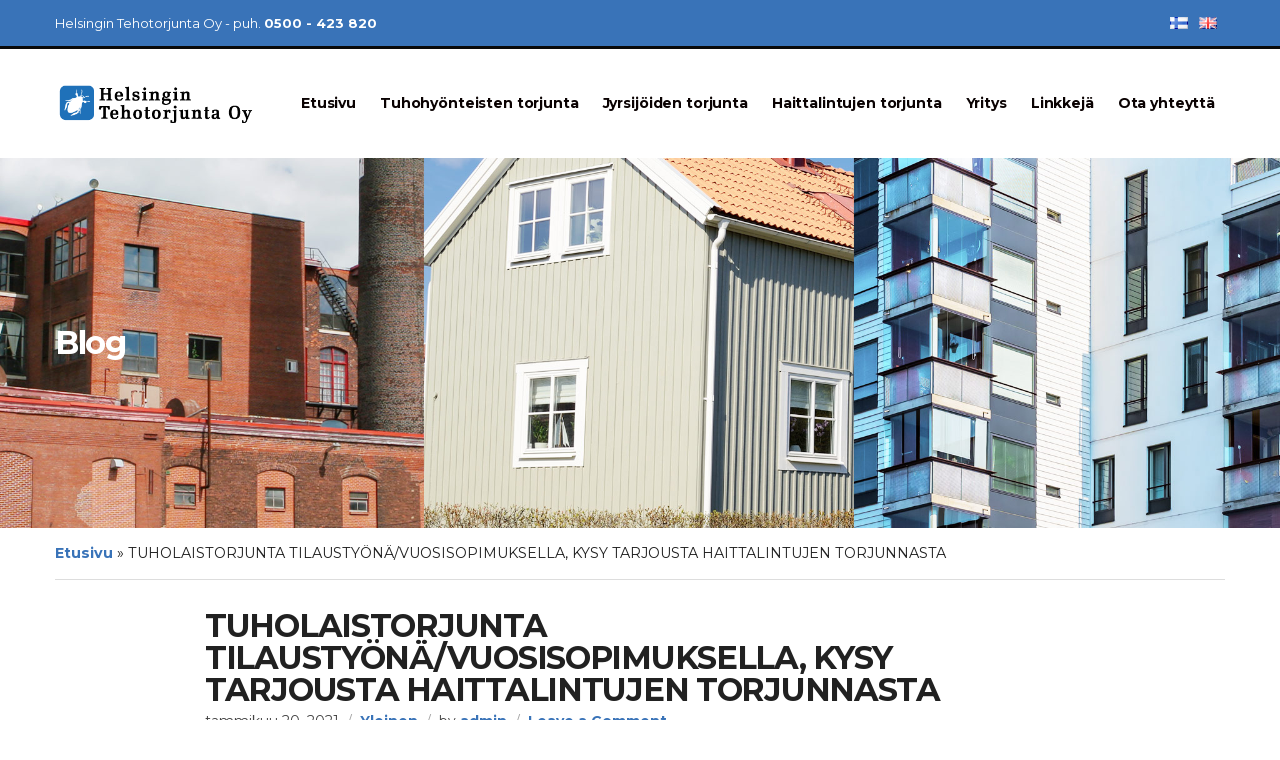

--- FILE ---
content_type: text/html; charset=UTF-8
request_url: https://helsingintehotorjunta.fi/yleinen-fi/tuholaistorjunta-tilaustyona-vuosisopimuksella-kysy-tarjousta-haittalintujen-torjunnasta/
body_size: 53393
content:
<!doctype html>
<html lang="fi">
<head>
	<meta charset="UTF-8">
	<meta name="viewport" content="width=device-width, initial-scale=1">
	<meta name='robots' content='index, follow, max-image-preview:large, max-snippet:-1, max-video-preview:-1' />
	<style>img:is([sizes="auto" i], [sizes^="auto," i]) { contain-intrinsic-size: 3000px 1500px }</style>
	
	<!-- This site is optimized with the Yoast SEO plugin v24.0 - https://yoast.com/wordpress/plugins/seo/ -->
	<title>TUHOLAISTORJUNTA TILAUSTYÖNÄ/VUOSISOPIMUKSELLA, KYSY TARJOUSTA HAITTALINTUJEN TORJUNNASTA - Helsingin Tehotorjunta</title>
	<link rel="canonical" href="https://helsingintehotorjunta.fi/yleinen-fi/tuholaistorjunta-tilaustyona-vuosisopimuksella-kysy-tarjousta-haittalintujen-torjunnasta/" />
	<meta property="og:locale" content="fi_FI" />
	<meta property="og:type" content="article" />
	<meta property="og:title" content="TUHOLAISTORJUNTA TILAUSTYÖNÄ/VUOSISOPIMUKSELLA, KYSY TARJOUSTA HAITTALINTUJEN TORJUNNASTA - Helsingin Tehotorjunta" />
	<meta property="og:description" content="Rottien ja hiirten torjunnassa ympärivuotinen torjunta antaa parhaan tuloksen, minimoi vahingot ja on kustannustehokas. Haittalintujen torjuntaan Ecobirds-lintuesteet alansa parhaalta, asennus ja myynti!" />
	<meta property="og:url" content="https://helsingintehotorjunta.fi/yleinen-fi/tuholaistorjunta-tilaustyona-vuosisopimuksella-kysy-tarjousta-haittalintujen-torjunnasta/" />
	<meta property="og:site_name" content="Helsingin Tehotorjunta" />
	<meta property="article:published_time" content="2021-01-20T08:29:00+00:00" />
	<meta property="article:modified_time" content="2021-01-20T08:31:01+00:00" />
	<meta property="og:image" content="https://helsingintehotorjunta.fi/wp-content/uploads/2021/01/esimerkkikuva3-1024x1024-1.png" />
	<meta property="og:image:width" content="354" />
	<meta property="og:image:height" content="241" />
	<meta property="og:image:type" content="image/png" />
	<meta name="author" content="admin" />
	<meta name="twitter:card" content="summary_large_image" />
	<meta name="twitter:label1" content="Kirjoittanut" />
	<meta name="twitter:data1" content="admin" />
	<script type="application/ld+json" class="yoast-schema-graph">{"@context":"https://schema.org","@graph":[{"@type":"Article","@id":"https://helsingintehotorjunta.fi/yleinen-fi/tuholaistorjunta-tilaustyona-vuosisopimuksella-kysy-tarjousta-haittalintujen-torjunnasta/#article","isPartOf":{"@id":"https://helsingintehotorjunta.fi/yleinen-fi/tuholaistorjunta-tilaustyona-vuosisopimuksella-kysy-tarjousta-haittalintujen-torjunnasta/"},"author":{"name":"admin","@id":"https://helsingintehotorjunta.fi/#/schema/person/6a3f1ce34e61897cb9ebed0259a79cdb"},"headline":"TUHOLAISTORJUNTA TILAUSTYÖNÄ/VUOSISOPIMUKSELLA, KYSY TARJOUSTA HAITTALINTUJEN TORJUNNASTA","datePublished":"2021-01-20T08:29:00+00:00","dateModified":"2021-01-20T08:31:01+00:00","mainEntityOfPage":{"@id":"https://helsingintehotorjunta.fi/yleinen-fi/tuholaistorjunta-tilaustyona-vuosisopimuksella-kysy-tarjousta-haittalintujen-torjunnasta/"},"wordCount":31,"commentCount":0,"publisher":{"@id":"https://helsingintehotorjunta.fi/#organization"},"image":{"@id":"https://helsingintehotorjunta.fi/yleinen-fi/tuholaistorjunta-tilaustyona-vuosisopimuksella-kysy-tarjousta-haittalintujen-torjunnasta/#primaryimage"},"thumbnailUrl":"https://helsingintehotorjunta.fi/wp-content/uploads/2021/01/esimerkkikuva3-1024x1024-1.png","inLanguage":"fi","potentialAction":[{"@type":"CommentAction","name":"Comment","target":["https://helsingintehotorjunta.fi/yleinen-fi/tuholaistorjunta-tilaustyona-vuosisopimuksella-kysy-tarjousta-haittalintujen-torjunnasta/#respond"]}]},{"@type":"WebPage","@id":"https://helsingintehotorjunta.fi/yleinen-fi/tuholaistorjunta-tilaustyona-vuosisopimuksella-kysy-tarjousta-haittalintujen-torjunnasta/","url":"https://helsingintehotorjunta.fi/yleinen-fi/tuholaistorjunta-tilaustyona-vuosisopimuksella-kysy-tarjousta-haittalintujen-torjunnasta/","name":"TUHOLAISTORJUNTA TILAUSTYÖNÄ/VUOSISOPIMUKSELLA, KYSY TARJOUSTA HAITTALINTUJEN TORJUNNASTA - Helsingin Tehotorjunta","isPartOf":{"@id":"https://helsingintehotorjunta.fi/#website"},"primaryImageOfPage":{"@id":"https://helsingintehotorjunta.fi/yleinen-fi/tuholaistorjunta-tilaustyona-vuosisopimuksella-kysy-tarjousta-haittalintujen-torjunnasta/#primaryimage"},"image":{"@id":"https://helsingintehotorjunta.fi/yleinen-fi/tuholaistorjunta-tilaustyona-vuosisopimuksella-kysy-tarjousta-haittalintujen-torjunnasta/#primaryimage"},"thumbnailUrl":"https://helsingintehotorjunta.fi/wp-content/uploads/2021/01/esimerkkikuva3-1024x1024-1.png","datePublished":"2021-01-20T08:29:00+00:00","dateModified":"2021-01-20T08:31:01+00:00","breadcrumb":{"@id":"https://helsingintehotorjunta.fi/yleinen-fi/tuholaistorjunta-tilaustyona-vuosisopimuksella-kysy-tarjousta-haittalintujen-torjunnasta/#breadcrumb"},"inLanguage":"fi","potentialAction":[{"@type":"ReadAction","target":["https://helsingintehotorjunta.fi/yleinen-fi/tuholaistorjunta-tilaustyona-vuosisopimuksella-kysy-tarjousta-haittalintujen-torjunnasta/"]}]},{"@type":"ImageObject","inLanguage":"fi","@id":"https://helsingintehotorjunta.fi/yleinen-fi/tuholaistorjunta-tilaustyona-vuosisopimuksella-kysy-tarjousta-haittalintujen-torjunnasta/#primaryimage","url":"https://helsingintehotorjunta.fi/wp-content/uploads/2021/01/esimerkkikuva3-1024x1024-1.png","contentUrl":"https://helsingintehotorjunta.fi/wp-content/uploads/2021/01/esimerkkikuva3-1024x1024-1.png","width":354,"height":241},{"@type":"BreadcrumbList","@id":"https://helsingintehotorjunta.fi/yleinen-fi/tuholaistorjunta-tilaustyona-vuosisopimuksella-kysy-tarjousta-haittalintujen-torjunnasta/#breadcrumb","itemListElement":[{"@type":"ListItem","position":1,"name":"Etusivu","item":"https://helsingintehotorjunta.fi/"},{"@type":"ListItem","position":2,"name":"TUHOLAISTORJUNTA TILAUSTYÖNÄ/VUOSISOPIMUKSELLA, KYSY TARJOUSTA HAITTALINTUJEN TORJUNNASTA"}]},{"@type":"WebSite","@id":"https://helsingintehotorjunta.fi/#website","url":"https://helsingintehotorjunta.fi/","name":"Helsingin Tehotorjunta","description":"","publisher":{"@id":"https://helsingintehotorjunta.fi/#organization"},"potentialAction":[{"@type":"SearchAction","target":{"@type":"EntryPoint","urlTemplate":"https://helsingintehotorjunta.fi/?s={search_term_string}"},"query-input":{"@type":"PropertyValueSpecification","valueRequired":true,"valueName":"search_term_string"}}],"inLanguage":"fi"},{"@type":"Organization","@id":"https://helsingintehotorjunta.fi/#organization","name":"Helsingin Tehotorjunta Oy","url":"https://helsingintehotorjunta.fi/","logo":{"@type":"ImageObject","inLanguage":"fi","@id":"https://helsingintehotorjunta.fi/#/schema/logo/image/","url":"https://helsingintehotorjunta.fi/wp-content/uploads/2021/01/helsingintehotorjuna_logo-png-1.png","contentUrl":"https://helsingintehotorjunta.fi/wp-content/uploads/2021/01/helsingintehotorjuna_logo-png-1.png","width":363,"height":87,"caption":"Helsingin Tehotorjunta Oy"},"image":{"@id":"https://helsingintehotorjunta.fi/#/schema/logo/image/"}},{"@type":"Person","@id":"https://helsingintehotorjunta.fi/#/schema/person/6a3f1ce34e61897cb9ebed0259a79cdb","name":"admin","image":{"@type":"ImageObject","inLanguage":"fi","@id":"https://helsingintehotorjunta.fi/#/schema/person/image/","url":"https://secure.gravatar.com/avatar/471f855bcccdd96e05b0e38f6e5f85ba?s=96&d=mm&r=g","contentUrl":"https://secure.gravatar.com/avatar/471f855bcccdd96e05b0e38f6e5f85ba?s=96&d=mm&r=g","caption":"admin"},"sameAs":["http://89.166.51.80/~helsinginteho"]}]}</script>
	<!-- / Yoast SEO plugin. -->


<link rel='dns-prefetch' href='//fonts.googleapis.com' />
<link rel="alternate" type="application/rss+xml" title="Helsingin Tehotorjunta &raquo; syöte" href="https://helsingintehotorjunta.fi/feed/" />
<link rel="alternate" type="application/rss+xml" title="Helsingin Tehotorjunta &raquo; kommenttien syöte" href="https://helsingintehotorjunta.fi/comments/feed/" />
<link rel="alternate" type="application/rss+xml" title="Helsingin Tehotorjunta &raquo; TUHOLAISTORJUNTA TILAUSTYÖNÄ/VUOSISOPIMUKSELLA, KYSY TARJOUSTA HAITTALINTUJEN TORJUNNASTA kommenttien syöte" href="https://helsingintehotorjunta.fi/yleinen-fi/tuholaistorjunta-tilaustyona-vuosisopimuksella-kysy-tarjousta-haittalintujen-torjunnasta/feed/" />
<script>
window._wpemojiSettings = {"baseUrl":"https:\/\/s.w.org\/images\/core\/emoji\/15.0.3\/72x72\/","ext":".png","svgUrl":"https:\/\/s.w.org\/images\/core\/emoji\/15.0.3\/svg\/","svgExt":".svg","source":{"concatemoji":"https:\/\/helsingintehotorjunta.fi\/wp-includes\/js\/wp-emoji-release.min.js?ver=6.7.4"}};
/*! This file is auto-generated */
!function(i,n){var o,s,e;function c(e){try{var t={supportTests:e,timestamp:(new Date).valueOf()};sessionStorage.setItem(o,JSON.stringify(t))}catch(e){}}function p(e,t,n){e.clearRect(0,0,e.canvas.width,e.canvas.height),e.fillText(t,0,0);var t=new Uint32Array(e.getImageData(0,0,e.canvas.width,e.canvas.height).data),r=(e.clearRect(0,0,e.canvas.width,e.canvas.height),e.fillText(n,0,0),new Uint32Array(e.getImageData(0,0,e.canvas.width,e.canvas.height).data));return t.every(function(e,t){return e===r[t]})}function u(e,t,n){switch(t){case"flag":return n(e,"\ud83c\udff3\ufe0f\u200d\u26a7\ufe0f","\ud83c\udff3\ufe0f\u200b\u26a7\ufe0f")?!1:!n(e,"\ud83c\uddfa\ud83c\uddf3","\ud83c\uddfa\u200b\ud83c\uddf3")&&!n(e,"\ud83c\udff4\udb40\udc67\udb40\udc62\udb40\udc65\udb40\udc6e\udb40\udc67\udb40\udc7f","\ud83c\udff4\u200b\udb40\udc67\u200b\udb40\udc62\u200b\udb40\udc65\u200b\udb40\udc6e\u200b\udb40\udc67\u200b\udb40\udc7f");case"emoji":return!n(e,"\ud83d\udc26\u200d\u2b1b","\ud83d\udc26\u200b\u2b1b")}return!1}function f(e,t,n){var r="undefined"!=typeof WorkerGlobalScope&&self instanceof WorkerGlobalScope?new OffscreenCanvas(300,150):i.createElement("canvas"),a=r.getContext("2d",{willReadFrequently:!0}),o=(a.textBaseline="top",a.font="600 32px Arial",{});return e.forEach(function(e){o[e]=t(a,e,n)}),o}function t(e){var t=i.createElement("script");t.src=e,t.defer=!0,i.head.appendChild(t)}"undefined"!=typeof Promise&&(o="wpEmojiSettingsSupports",s=["flag","emoji"],n.supports={everything:!0,everythingExceptFlag:!0},e=new Promise(function(e){i.addEventListener("DOMContentLoaded",e,{once:!0})}),new Promise(function(t){var n=function(){try{var e=JSON.parse(sessionStorage.getItem(o));if("object"==typeof e&&"number"==typeof e.timestamp&&(new Date).valueOf()<e.timestamp+604800&&"object"==typeof e.supportTests)return e.supportTests}catch(e){}return null}();if(!n){if("undefined"!=typeof Worker&&"undefined"!=typeof OffscreenCanvas&&"undefined"!=typeof URL&&URL.createObjectURL&&"undefined"!=typeof Blob)try{var e="postMessage("+f.toString()+"("+[JSON.stringify(s),u.toString(),p.toString()].join(",")+"));",r=new Blob([e],{type:"text/javascript"}),a=new Worker(URL.createObjectURL(r),{name:"wpTestEmojiSupports"});return void(a.onmessage=function(e){c(n=e.data),a.terminate(),t(n)})}catch(e){}c(n=f(s,u,p))}t(n)}).then(function(e){for(var t in e)n.supports[t]=e[t],n.supports.everything=n.supports.everything&&n.supports[t],"flag"!==t&&(n.supports.everythingExceptFlag=n.supports.everythingExceptFlag&&n.supports[t]);n.supports.everythingExceptFlag=n.supports.everythingExceptFlag&&!n.supports.flag,n.DOMReady=!1,n.readyCallback=function(){n.DOMReady=!0}}).then(function(){return e}).then(function(){var e;n.supports.everything||(n.readyCallback(),(e=n.source||{}).concatemoji?t(e.concatemoji):e.wpemoji&&e.twemoji&&(t(e.twemoji),t(e.wpemoji)))}))}((window,document),window._wpemojiSettings);
</script>
<style id='wp-emoji-styles-inline-css'>

	img.wp-smiley, img.emoji {
		display: inline !important;
		border: none !important;
		box-shadow: none !important;
		height: 1em !important;
		width: 1em !important;
		margin: 0 0.07em !important;
		vertical-align: -0.1em !important;
		background: none !important;
		padding: 0 !important;
	}
</style>
<link rel='stylesheet' id='wp-block-library-css' href='https://helsingintehotorjunta.fi/wp-includes/css/dist/block-library/style.min.css?ver=6.7.4' media='all' />
<style id='classic-theme-styles-inline-css'>
/*! This file is auto-generated */
.wp-block-button__link{color:#fff;background-color:#32373c;border-radius:9999px;box-shadow:none;text-decoration:none;padding:calc(.667em + 2px) calc(1.333em + 2px);font-size:1.125em}.wp-block-file__button{background:#32373c;color:#fff;text-decoration:none}
</style>
<style id='global-styles-inline-css'>
:root{--wp--preset--aspect-ratio--square: 1;--wp--preset--aspect-ratio--4-3: 4/3;--wp--preset--aspect-ratio--3-4: 3/4;--wp--preset--aspect-ratio--3-2: 3/2;--wp--preset--aspect-ratio--2-3: 2/3;--wp--preset--aspect-ratio--16-9: 16/9;--wp--preset--aspect-ratio--9-16: 9/16;--wp--preset--color--black: #000000;--wp--preset--color--cyan-bluish-gray: #abb8c3;--wp--preset--color--white: #fff;--wp--preset--color--pale-pink: #f78da7;--wp--preset--color--vivid-red: #cf2e2e;--wp--preset--color--luminous-vivid-orange: #ff6900;--wp--preset--color--luminous-vivid-amber: #fcb900;--wp--preset--color--light-green-cyan: #7bdcb5;--wp--preset--color--vivid-green-cyan: #00d084;--wp--preset--color--pale-cyan-blue: #8ed1fc;--wp--preset--color--vivid-cyan-blue: #0693e3;--wp--preset--color--vivid-purple: #9b51e0;--wp--preset--color--theme-primary: #173052;--wp--preset--color--theme-secondary: #e3002a;--wp--preset--color--theme-dark-gray: #212121;--wp--preset--color--theme-medium-gray: #444444;--wp--preset--color--theme-light-gray: #DDDDDD;--wp--preset--gradient--vivid-cyan-blue-to-vivid-purple: linear-gradient(135deg,rgba(6,147,227,1) 0%,rgb(155,81,224) 100%);--wp--preset--gradient--light-green-cyan-to-vivid-green-cyan: linear-gradient(135deg,rgb(122,220,180) 0%,rgb(0,208,130) 100%);--wp--preset--gradient--luminous-vivid-amber-to-luminous-vivid-orange: linear-gradient(135deg,rgba(252,185,0,1) 0%,rgba(255,105,0,1) 100%);--wp--preset--gradient--luminous-vivid-orange-to-vivid-red: linear-gradient(135deg,rgba(255,105,0,1) 0%,rgb(207,46,46) 100%);--wp--preset--gradient--very-light-gray-to-cyan-bluish-gray: linear-gradient(135deg,rgb(238,238,238) 0%,rgb(169,184,195) 100%);--wp--preset--gradient--cool-to-warm-spectrum: linear-gradient(135deg,rgb(74,234,220) 0%,rgb(151,120,209) 20%,rgb(207,42,186) 40%,rgb(238,44,130) 60%,rgb(251,105,98) 80%,rgb(254,248,76) 100%);--wp--preset--gradient--blush-light-purple: linear-gradient(135deg,rgb(255,206,236) 0%,rgb(152,150,240) 100%);--wp--preset--gradient--blush-bordeaux: linear-gradient(135deg,rgb(254,205,165) 0%,rgb(254,45,45) 50%,rgb(107,0,62) 100%);--wp--preset--gradient--luminous-dusk: linear-gradient(135deg,rgb(255,203,112) 0%,rgb(199,81,192) 50%,rgb(65,88,208) 100%);--wp--preset--gradient--pale-ocean: linear-gradient(135deg,rgb(255,245,203) 0%,rgb(182,227,212) 50%,rgb(51,167,181) 100%);--wp--preset--gradient--electric-grass: linear-gradient(135deg,rgb(202,248,128) 0%,rgb(113,206,126) 100%);--wp--preset--gradient--midnight: linear-gradient(135deg,rgb(2,3,129) 0%,rgb(40,116,252) 100%);--wp--preset--font-size--small: 13px;--wp--preset--font-size--medium: 20px;--wp--preset--font-size--large: 36px;--wp--preset--font-size--x-large: 42px;--wp--preset--spacing--20: 0.44rem;--wp--preset--spacing--30: 0.67rem;--wp--preset--spacing--40: 1rem;--wp--preset--spacing--50: 1.5rem;--wp--preset--spacing--60: 2.25rem;--wp--preset--spacing--70: 3.38rem;--wp--preset--spacing--80: 5.06rem;--wp--preset--shadow--natural: 6px 6px 9px rgba(0, 0, 0, 0.2);--wp--preset--shadow--deep: 12px 12px 50px rgba(0, 0, 0, 0.4);--wp--preset--shadow--sharp: 6px 6px 0px rgba(0, 0, 0, 0.2);--wp--preset--shadow--outlined: 6px 6px 0px -3px rgba(255, 255, 255, 1), 6px 6px rgba(0, 0, 0, 1);--wp--preset--shadow--crisp: 6px 6px 0px rgba(0, 0, 0, 1);}:where(.is-layout-flex){gap: 0.5em;}:where(.is-layout-grid){gap: 0.5em;}body .is-layout-flex{display: flex;}.is-layout-flex{flex-wrap: wrap;align-items: center;}.is-layout-flex > :is(*, div){margin: 0;}body .is-layout-grid{display: grid;}.is-layout-grid > :is(*, div){margin: 0;}:where(.wp-block-columns.is-layout-flex){gap: 2em;}:where(.wp-block-columns.is-layout-grid){gap: 2em;}:where(.wp-block-post-template.is-layout-flex){gap: 1.25em;}:where(.wp-block-post-template.is-layout-grid){gap: 1.25em;}.has-black-color{color: var(--wp--preset--color--black) !important;}.has-cyan-bluish-gray-color{color: var(--wp--preset--color--cyan-bluish-gray) !important;}.has-white-color{color: var(--wp--preset--color--white) !important;}.has-pale-pink-color{color: var(--wp--preset--color--pale-pink) !important;}.has-vivid-red-color{color: var(--wp--preset--color--vivid-red) !important;}.has-luminous-vivid-orange-color{color: var(--wp--preset--color--luminous-vivid-orange) !important;}.has-luminous-vivid-amber-color{color: var(--wp--preset--color--luminous-vivid-amber) !important;}.has-light-green-cyan-color{color: var(--wp--preset--color--light-green-cyan) !important;}.has-vivid-green-cyan-color{color: var(--wp--preset--color--vivid-green-cyan) !important;}.has-pale-cyan-blue-color{color: var(--wp--preset--color--pale-cyan-blue) !important;}.has-vivid-cyan-blue-color{color: var(--wp--preset--color--vivid-cyan-blue) !important;}.has-vivid-purple-color{color: var(--wp--preset--color--vivid-purple) !important;}.has-black-background-color{background-color: var(--wp--preset--color--black) !important;}.has-cyan-bluish-gray-background-color{background-color: var(--wp--preset--color--cyan-bluish-gray) !important;}.has-white-background-color{background-color: var(--wp--preset--color--white) !important;}.has-pale-pink-background-color{background-color: var(--wp--preset--color--pale-pink) !important;}.has-vivid-red-background-color{background-color: var(--wp--preset--color--vivid-red) !important;}.has-luminous-vivid-orange-background-color{background-color: var(--wp--preset--color--luminous-vivid-orange) !important;}.has-luminous-vivid-amber-background-color{background-color: var(--wp--preset--color--luminous-vivid-amber) !important;}.has-light-green-cyan-background-color{background-color: var(--wp--preset--color--light-green-cyan) !important;}.has-vivid-green-cyan-background-color{background-color: var(--wp--preset--color--vivid-green-cyan) !important;}.has-pale-cyan-blue-background-color{background-color: var(--wp--preset--color--pale-cyan-blue) !important;}.has-vivid-cyan-blue-background-color{background-color: var(--wp--preset--color--vivid-cyan-blue) !important;}.has-vivid-purple-background-color{background-color: var(--wp--preset--color--vivid-purple) !important;}.has-black-border-color{border-color: var(--wp--preset--color--black) !important;}.has-cyan-bluish-gray-border-color{border-color: var(--wp--preset--color--cyan-bluish-gray) !important;}.has-white-border-color{border-color: var(--wp--preset--color--white) !important;}.has-pale-pink-border-color{border-color: var(--wp--preset--color--pale-pink) !important;}.has-vivid-red-border-color{border-color: var(--wp--preset--color--vivid-red) !important;}.has-luminous-vivid-orange-border-color{border-color: var(--wp--preset--color--luminous-vivid-orange) !important;}.has-luminous-vivid-amber-border-color{border-color: var(--wp--preset--color--luminous-vivid-amber) !important;}.has-light-green-cyan-border-color{border-color: var(--wp--preset--color--light-green-cyan) !important;}.has-vivid-green-cyan-border-color{border-color: var(--wp--preset--color--vivid-green-cyan) !important;}.has-pale-cyan-blue-border-color{border-color: var(--wp--preset--color--pale-cyan-blue) !important;}.has-vivid-cyan-blue-border-color{border-color: var(--wp--preset--color--vivid-cyan-blue) !important;}.has-vivid-purple-border-color{border-color: var(--wp--preset--color--vivid-purple) !important;}.has-vivid-cyan-blue-to-vivid-purple-gradient-background{background: var(--wp--preset--gradient--vivid-cyan-blue-to-vivid-purple) !important;}.has-light-green-cyan-to-vivid-green-cyan-gradient-background{background: var(--wp--preset--gradient--light-green-cyan-to-vivid-green-cyan) !important;}.has-luminous-vivid-amber-to-luminous-vivid-orange-gradient-background{background: var(--wp--preset--gradient--luminous-vivid-amber-to-luminous-vivid-orange) !important;}.has-luminous-vivid-orange-to-vivid-red-gradient-background{background: var(--wp--preset--gradient--luminous-vivid-orange-to-vivid-red) !important;}.has-very-light-gray-to-cyan-bluish-gray-gradient-background{background: var(--wp--preset--gradient--very-light-gray-to-cyan-bluish-gray) !important;}.has-cool-to-warm-spectrum-gradient-background{background: var(--wp--preset--gradient--cool-to-warm-spectrum) !important;}.has-blush-light-purple-gradient-background{background: var(--wp--preset--gradient--blush-light-purple) !important;}.has-blush-bordeaux-gradient-background{background: var(--wp--preset--gradient--blush-bordeaux) !important;}.has-luminous-dusk-gradient-background{background: var(--wp--preset--gradient--luminous-dusk) !important;}.has-pale-ocean-gradient-background{background: var(--wp--preset--gradient--pale-ocean) !important;}.has-electric-grass-gradient-background{background: var(--wp--preset--gradient--electric-grass) !important;}.has-midnight-gradient-background{background: var(--wp--preset--gradient--midnight) !important;}.has-small-font-size{font-size: var(--wp--preset--font-size--small) !important;}.has-medium-font-size{font-size: var(--wp--preset--font-size--medium) !important;}.has-large-font-size{font-size: var(--wp--preset--font-size--large) !important;}.has-x-large-font-size{font-size: var(--wp--preset--font-size--x-large) !important;}
:where(.wp-block-post-template.is-layout-flex){gap: 1.25em;}:where(.wp-block-post-template.is-layout-grid){gap: 1.25em;}
:where(.wp-block-columns.is-layout-flex){gap: 2em;}:where(.wp-block-columns.is-layout-grid){gap: 2em;}
:root :where(.wp-block-pullquote){font-size: 1.5em;line-height: 1.6;}
</style>
<link rel='stylesheet' id='gutenbee-animations-css' href='https://helsingintehotorjunta.fi/wp-content/plugins/gutenbee/build/gutenbee.animations.css?ver=2.18.0' media='all' />
<link rel='stylesheet' id='ignition-user-google-fonts-css' href='https://fonts.googleapis.com/css?family=Montserrat%3A400%2C700%2C400i&#038;ver=1.2.0' media='all' />
<link rel='stylesheet' id='ignition-icons-css' href='https://helsingintehotorjunta.fi/wp-content/plugins/ignition/inc/assets/vendor/ignition-icons/css/ignition-icons.min.css?ver=1.2.0' media='all' />
<link rel='stylesheet' id='ignition-style-css' href='https://helsingintehotorjunta.fi/wp-content/plugins/ignition/inc/assets/css/style.min.css?ver=1.2.0' media='all' />
<link rel='stylesheet' id='trp-language-switcher-style-css' href='https://helsingintehotorjunta.fi/wp-content/plugins/translatepress-multilingual/assets/css/trp-language-switcher.css?ver=2.9.1' media='all' />
<link rel='stylesheet' id='ignition-convert-style-css' href='https://helsingintehotorjunta.fi/wp-content/themes/ignition-convert/style.min.css?ver=1.1.0' media='all' />
<style id='ignition-convert-generated-styles-inline-css'>
:root { --ignition-body-background-color: #ffffff; --ignition-primary-color: #3973b8; --ignition-secondary-color: #090909; --ignition-text-color: #212121; --ignition-secondary-text-color: #444444; --ignition-headings-color: #212121; --ignition-border-color: #dddddd; --ignition-forms-background-color: #ffffff; --ignition-forms-border-color: #dddddd; --ignition-forms-text-color: #212121; --ignition-buttons-background-color: #3973b8; --ignition-buttons-text-color: #ffffff; --ignition-buttons-border-color: #3973b8; --ignition-top-bar-background-color: #3973b8; --ignition-top-bar-text-color: #ffffff; --ignition-top-bar-border-color: #090909; --ignition-top-bar-transparent-text-color: #ffffff; --ignition-top-bar-transparent-border-color: rgba(255, 255, 255, 0.1); --ignition-header-background-color: #ffffff; --ignition-header-text-color: #0a0202; --ignition-header-border-color: #ffffff; --ignition-header-submenu-background-color: #ffffff; --ignition-header-submenu-text-color: #212121; --ignition-header-transparent-text-color: #ffffff; --ignition-header-transparent-submenu-bg-color: rgba(255,255,255,0.9); --ignition-header-transparent-submenu-text-color: #212121; --ignition-header-sticky-background-color: #ffffff; --ignition-header-sticky-text-color: #3973b8; --ignition-header-sticky-border-color: #dddddd; --ignition-header-sticky-submenu-background-color: #ffffff; --ignition-header-sticky-submenu-text-color: #212121; --ignition-mobile-nav-background-color: #3973b8; --ignition-mobile-nav-text-color: #ffffff; --ignition-mobile-nav-border-color: rgba(255, 255, 255, 0.15); --ignition-hero-background-color: #3973b8; --ignition-hero-overlay-background-color: rgba(24, 49, 80, 0); --ignition-hero-primary-text-color: #ffffff; --ignition-hero-secondary-text-color: #ffffff; --ignition-footer-background-color: #ffffff; --ignition-footer-border-color: #ffffff; --ignition-footer-title-color: #212121; --ignition-footer-text-color: #212121; } @media (min-width: calc(1200px + 60px)) { .container, .theme-grid > .wp-block-gutenbee-container-inner, .alignfull .ignition-slideshow .maxslider-slide-content { width: 1200px; max-width: 100%; } [class*="-template-fullwidth-narrow"] .alignwide { width: calc(1200px - 30px); } .theme-grid > .wp-block-gutenbee-container-inner, .alignfull .ignition-slideshow .maxslider-slide-content { padding-left: 15px; padding-right: 15px; } } html { font-size: 16px; } body { font-family: Montserrat, sans-serif; font-weight: 400; font-size: 16px; line-height: 1.615; text-transform: none; letter-spacing: 0em; } h1,h2,h3,h4,h5,h6, label, .label, .navigation-main a, .navigation-mobile-wrap, .site-logo, .mobile-nav-trigger, li.wc-block-grid__product .wc-block-grid__product-title, .product_list_widget li > a, .entry-list-meta-value, .wp-block-latest-posts > li > a, .wp-block-pullquote.is-style-solid-color, .wp-block-quote { font-family: Montserrat, sans-serif; font-weight: 700; } .page-hero-title, .page-title { font-family: Montserrat, sans-serif; font-weight: 700; } h1,.page-hero-title,.page-title { font-size: 32px; line-height: 1.15; text-transform: none; letter-spacing: -0.04em; } h2 { font-size: 28px; line-height: 1.15; text-transform: none; letter-spacing: -0.04em; } h3 { font-size: 24px; line-height: 1.2; text-transform: none; letter-spacing: -0.04em; } h4 { font-size: 20px; line-height: 1.25; text-transform: none; letter-spacing: -0.04em; } h5 { font-size: 16px; line-height: 1.25; text-transform: none; letter-spacing: -0.04em; } h6 { font-size: 14px; line-height: 1.32; text-transform: none; letter-spacing: -0.04em; } .widget-title { font-size: 14px; line-height: 1.2; text-transform: uppercase; letter-spacing: -0.04em; } .widget { font-size: 14px; line-height: 1.5; text-transform: none; letter-spacing: 0em; } @media (max-width: 991px) { #mobilemenu { display: block; } .head-content-slot-mobile-nav { display: inline-block; } .nav { display: none; } .header-full-nav-center .site-branding, .site-branding { max-width: 45%; width: auto; text-align: left; } .header-nav-split .site-branding { text-align: left; } .head-menu-slot:first-of-type { display: none; } } .page-hero { background-image: url(https://helsingintehotorjunta.fi/wp-content/uploads/2021/01/helsingintehotorjunta-1.jpg); background-repeat: no-repeat; background-position: center center; background-attachment: scroll; background-size: cover; } @media (min-width: 992px) { .page-hero { height: 370px; } } @media (min-width: 576px) and (max-width: 991px) { .page-hero { height: 300px; } } @media (max-width: 575px) { .page-hero { height: 300px; } } 
</style>
<script src="https://helsingintehotorjunta.fi/wp-includes/js/jquery/jquery.min.js?ver=3.7.1" id="jquery-core-js"></script>
<script src="https://helsingintehotorjunta.fi/wp-includes/js/jquery/jquery-migrate.min.js?ver=3.4.1" id="jquery-migrate-js"></script>
<link rel="https://api.w.org/" href="https://helsingintehotorjunta.fi/wp-json/" /><link rel="alternate" title="JSON" type="application/json" href="https://helsingintehotorjunta.fi/wp-json/wp/v2/posts/310" /><link rel="EditURI" type="application/rsd+xml" title="RSD" href="https://helsingintehotorjunta.fi/xmlrpc.php?rsd" />
<meta name="generator" content="WordPress 6.7.4" />
<link rel='shortlink' href='https://helsingintehotorjunta.fi/?p=310' />
<link rel="alternate" title="oEmbed (JSON)" type="application/json+oembed" href="https://helsingintehotorjunta.fi/wp-json/oembed/1.0/embed?url=https%3A%2F%2Fhelsingintehotorjunta.fi%2Fyleinen-fi%2Ftuholaistorjunta-tilaustyona-vuosisopimuksella-kysy-tarjousta-haittalintujen-torjunnasta%2F" />
<link rel="alternate" title="oEmbed (XML)" type="text/xml+oembed" href="https://helsingintehotorjunta.fi/wp-json/oembed/1.0/embed?url=https%3A%2F%2Fhelsingintehotorjunta.fi%2Fyleinen-fi%2Ftuholaistorjunta-tilaustyona-vuosisopimuksella-kysy-tarjousta-haittalintujen-torjunnasta%2F&#038;format=xml" />
<!-- start Simple Custom CSS and JS -->
<script>
 

jQuery(document).ready(function( $ ){
	
  	if (window.location.href.indexOf('/en/')!=-1) {
    $('.puh').text('tel');
      $('.tai').text('or');
      
      $('.ignition-breadcrumbs>span>span>a').text('Home');
}
});</script>
<!-- end Simple Custom CSS and JS -->
<link rel="pingback" href="https://helsingintehotorjunta.fi/xmlrpc.php"><link rel="alternate" hreflang="fi" href="https://helsingintehotorjunta.fi/yleinen-fi/tuholaistorjunta-tilaustyona-vuosisopimuksella-kysy-tarjousta-haittalintujen-torjunnasta/"/>
<link rel="icon" href="https://helsingintehotorjunta.fi/wp-content/uploads/2021/01/helsingintehotorjunta-favicon-150x150.jpg" sizes="32x32" />
<link rel="icon" href="https://helsingintehotorjunta.fi/wp-content/uploads/2021/01/helsingintehotorjunta-favicon-300x300.jpg" sizes="192x192" />
<link rel="apple-touch-icon" href="https://helsingintehotorjunta.fi/wp-content/uploads/2021/01/helsingintehotorjunta-favicon-300x300.jpg" />
<meta name="msapplication-TileImage" content="https://helsingintehotorjunta.fi/wp-content/uploads/2021/01/helsingintehotorjunta-favicon-300x300.jpg" />
		<style id="wp-custom-css">
			.site-content-wrap {
	margin: 0;
}
#site-content, .has-sidebar .col-lg-3 {
	padding-top:30px;
}

a {
	font-weight:bold;
	color:white;
}


#site-content .wp-block-gutenbee-container:first-child h2 {
	color:#fff!important;
}

.row.has-sidebar .col-lg-3 {
	margin-top:56px;
}

.header-normal .head-mast {
	box-shadow:none;
}

.home #site-content {
	padding:0;
}

.block-f1d717-708a-44 {
	max-width:55%;
}

	.page-id-156 .row.has-sidebar .col-lg-3, .page-id-158 .row.has-sidebar .col-lg-3 {
	margin-top:90px;
}

.home .page-breadcrumb {
	display:none!important;
}

.ignition-language-switcher-language span {
	display:none;
}

.contact-btn {
	vertical-align:cen
}
.alignright {
	margin-bottom:0;
}
.overTop-block h2 {
	margin-bottom:0;
}
.contact-btn {
	    padding-top: 10px;
}

@media (max-width:1230px) {
	.page-id-141 .row.has-sidebar .col-lg-3 {
	margin-top:90px;

}
	

}

@media (max-width:1068px) {
	.head-intro-inner .head-content-slot {
		justify-content: inherit;
	}
	
	.head-intro-inner .head-content-slot.head-content-slot-end {
		justify-content: flex-end;
	}
}

@media (max-width:767px) {
	.wp-block-cover-image .wp-block-cover__inner-container, .wp-block-cover .wp-block-cover__inner-container {
		width:100%!important;
	}
	
	.wp-block-gutenbee-heading.block-f1d717-708a-44 {
		padding:0!important;
	}
	
	.wp-block-gutenbee-heading.block-f1d717-708a-44 {
		font-size:28px!important;
	}
	
	.block-f1d717-708a-44 {
		max-width:100%!important;
	}
	
	h2 {
		font-size:24px;
	}
	
	.wp-block-group.has-background .wp-block-group__inner-container {
		padding:15px;
	}
	.home p, .home h2, .home h1, .home h3, .home h4, .wp-block-buttons, .entry-meta {
		padding-left:15px;
		padding-right:15px;
	}
	
	.btn-entry-more {
		margin-left:15px;
	}
	
	.head-content-slot-item span {
		display:block;
	}
}

a:hover {
	color:#315a8a;
}
.wp-block-button__link:hover, .btn-entry-more:hover {
	background-color:#315a8a;
	color:#fff!important;
}

a.tietosuoja {
	font-weight:400;
	padding-left:15px;
	color:#315a8a;
	font-size:12px;
}

label[for=consent] {
	padding-left:10px
}
		</style>
		<style id="sccss">/* Kirjoita mukautettu CSS-koodisi tähän. */
.matalampi {
	height: 70px;
	max-height: 70px;
	padding: 0;
}
.wp-block-cover__inner-container {
		max-width:1170px;
		margin:auto;
}

#block-f1d717-708a-44 {

		display:inline-block;
}
.no-margin {
		margin-bottom:0;
}
.wp-block-button__link {
		border-radius:0;
}
.overTop-block {
		position:relative;
		top:-55px;
}
.main {
		padding-top:0;
		padding-bottom:0;
}
.footer-widgets {
		padding-top:50px;
}

.bannerText {
		margin-bottom: 0;
    position: relative;
    top: 10px;
}

.wp-block-column.is-vertically-aligned-top p.has-background {
		margin-bottom:5px;
}</style>	
	<script>
  (function(i,s,o,g,r,a,m){i['GoogleAnalyticsObject']=r;i[r]=i[r]||function(){
  (i[r].q=i[r].q||[]).push(arguments)},i[r].l=1*new Date();a=s.createElement(o),
  m=s.getElementsByTagName(o)[0];a.async=1;a.src=g;m.parentNode.insertBefore(a,m)
  })(window,document,'script','//www.google-analytics.com/analytics.js','ga');

  ga('create', 'UA-54153739-1', 'auto');
  ga('send', 'pageview');

</script>
<script type="text/javascript">
var ua = "UA-54153739-1";
</script>
</head>
<body class="post-template-default single single-post postid-310 single-format-standard wp-custom-logo wp-embed-responsive ignition-header-type-normal ignition-page-title-bg-on ignition-page-title-normal-off ignition-page-title-subtitle-off ignition-page-breadcrumb-on ignition-site-layout-fullwidth_boxed ignition-top-bar-visible-on ignition-header-menu-layout-full_right ignition-header-fullwidth-off ignition-header-sticky-on ignition-page-title-horz-align-left ignition-blog-layout-content_sidebar ignition-blog-posts-layout-1col-horz ignition-footer-visible-on ignition-site-title-off ignition-site-description-off ignition-no-main-padding-off translatepress-fi">
<div><a class="skip-link sr-only sr-only-focusable" href="#site-content">Skip to the content</a></div>
	
	<div class="page-wrap">

		
<header class="header header-sticky header-full header-full-nav-right header-normal">

		<div class="head-intro">
		<div class="container">
			<div class="row">
				<div class="col-12">
					<div class="head-intro-inner">
													<div class="head-content-slot">
								<div class="head-content-slot-item">Helsingin Tehotorjunta Oy - <span class="telblock"><span class="puh">puh.</span> <a href="tel:0500423820">0500 - 423 820</a></span></div>							</div>
						
						
													<div class="head-content-slot head-content-slot-end">
								<div class="head-content-slot-item"><div class="ignition-language-switcher-wrapper ignition-language-switcher-type-menu ignition-language-switcher-text-flags"><a href="https://helsingintehotorjunta.fi/yleinen-fi/tuholaistorjunta-tilaustyona-vuosisopimuksella-kysy-tarjousta-haittalintujen-torjunnasta/" class="ignition-language-switcher-language active-language"><img src="https://helsingintehotorjunta.fi/wp-content/plugins/polylang/flags/fi.png" alt="Suomi" /><span>Suomi</span></a><a href="https://helsingintehotorjunta.fi/en/home/" class="ignition-language-switcher-language"><img src="https://helsingintehotorjunta.fi/wp-content/plugins/polylang/flags/gb.png" alt="English" /><span>English</span></a></div></div>							</div>
											</div>
				</div>
			</div>
		</div>
	</div>

	<div class="head-mast">

		
		<div class="container">
			<div class="row">
				<div class="col-12">
					<div class="head-mast-inner">

						
<div class="site-branding">
	<div class="site-logo"><a href="https://helsingintehotorjunta.fi/" class="custom-logo-link" rel="home"><img width="363" height="87" src="https://helsingintehotorjunta.fi/wp-content/uploads/2021/01/helsingintehotorjuna_logo-png-1.png" class="custom-logo" alt="Helsingin Tehotorjunta" decoding="async"   /></a></div></div>

						<div class="head-menu-slot">
							<nav class="nav"><ul id="header-menu-1" class="navigation-main"><li id="menu-item-21" class="menu-item menu-item-type-post_type menu-item-object-page menu-item-home menu-item-21"><a href="https://helsingintehotorjunta.fi/">Etusivu</a></li>
<li id="menu-item-142" class="menu-item menu-item-type-post_type menu-item-object-page menu-item-142"><a href="https://helsingintehotorjunta.fi/tuhohyonteisten-torjunta/">Tuhohyönteisten torjunta</a></li>
<li id="menu-item-172" class="menu-item menu-item-type-post_type menu-item-object-page menu-item-172"><a href="https://helsingintehotorjunta.fi/jyrsijoiden-torjunta/">Jyrsijöiden torjunta</a></li>
<li id="menu-item-171" class="menu-item menu-item-type-post_type menu-item-object-page menu-item-171"><a href="https://helsingintehotorjunta.fi/haittalintujen-torjunta/">Haittalintujen torjunta</a></li>
<li id="menu-item-35" class="menu-item menu-item-type-post_type menu-item-object-page menu-item-35"><a href="https://helsingintehotorjunta.fi/yritys/">Yritys</a></li>
<li id="menu-item-38" class="menu-item menu-item-type-post_type menu-item-object-page menu-item-38"><a href="https://helsingintehotorjunta.fi/linkkeja/">Linkkejä</a></li>
<li id="menu-item-41" class="menu-item menu-item-type-post_type menu-item-object-page menu-item-41"><a href="https://helsingintehotorjunta.fi/ota-yhteytta/">Ota yhteyttä</a></li>
</ul></nav>						</div>

												<div class="head-content-slot head-content-slot-end">
							
							<div class="head-content-slot-item head-content-slot-mobile-nav">
								
<a href="#mobilemenu" class="mobile-nav-trigger">
	<i class="ignition-icons ignition-icons-bars"></i>
	Valikko</a>
							</div>
						</div>
					</div>
				</div>
			</div>
		</div>

		
	</div>
</header>

		<div class="site-content-wrap">

<div class="page-hero page-hero-align-left page-hero-align-middle">
	<div class="container">
		<div class="row">
			<div class="col-12">
				<div class="page-hero-content">
					<div class="page-hero-title">Blog</div>				</div>
			</div>
		</div>
	</div>
</div>
		<div class="section-pre-main page-breadcrumb">
			<div class="container">
				<div class="row">
					<div class="col-12">
						<div class="ignition-breadcrumbs" typeof="BreadcrumbList" vocab="https://schema.org/"><span><span><a href="https://helsingintehotorjunta.fi/">Etusivu</a></span> » <span class="breadcrumb_last" aria-current="page">TUHOLAISTORJUNTA TILAUSTYÖNÄ/VUOSISOPIMUKSELLA, KYSY TARJOUSTA HAITTALINTUJEN TORJUNNASTA</span></span></div>					</div>
				</div>
			</div>
		</div>
		
<main class="main">

	
	<div class="container">

		<div class="row justify-content-center">

			<div id="site-content" class="col-lg-9 col-12">

									
					

<article id="entry-310" class="entry post-310 post type-post status-publish format-standard has-post-thumbnail hentry category-yleinen-fi">

	<header class="entry-header"><h1 class="entry-title">TUHOLAISTORJUNTA TILAUSTYÖNÄ/VUOSISOPIMUKSELLA, KYSY TARJOUSTA HAITTALINTUJEN TORJUNNASTA</h1><div class="entry-meta">		<span class="entry-meta-item">
			<time datetime="2021-01-20T08:29:00+02:00">tammikuu 20, 2021</time>
		</span>
				<span class="entry-meta-item entry-categories">
			<a href="https://helsingintehotorjunta.fi/category/yleinen-fi/" rel="category tag">Yleinen</a>		</span>
				<span class="entry-meta-item entry-author">
			by <span class="author vcard"><a class="url fn n" href="https://helsingintehotorjunta.fi/author/admin/">admin</a></span>		</span>
					<span class="entry-meta-item entry-comments-link">
				<a href="https://helsingintehotorjunta.fi/yleinen-fi/tuholaistorjunta-tilaustyona-vuosisopimuksella-kysy-tarjousta-haittalintujen-torjunnasta/#respond">Leave a Comment<span class="screen-reader-text"> on TUHOLAISTORJUNTA TILAUSTYÖNÄ/VUOSISOPIMUKSELLA, KYSY TARJOUSTA HAITTALINTUJEN TORJUNNASTA</span></a>			</span>
			</div></header>
		<figure class="entry-thumb">
		<img width="354" height="241" src="https://helsingintehotorjunta.fi/wp-content/uploads/2021/01/esimerkkikuva3-1024x1024-1.png" class="attachment-post-thumbnail size-post-thumbnail wp-post-image" alt="" decoding="async" fetchpriority="high" srcset="https://helsingintehotorjunta.fi/wp-content/uploads/2021/01/esimerkkikuva3-1024x1024-1.png 354w, https://helsingintehotorjunta.fi/wp-content/uploads/2021/01/esimerkkikuva3-1024x1024-1-300x204.png 300w, https://helsingintehotorjunta.fi/wp-content/uploads/2021/01/esimerkkikuva3-1024x1024-1-16x12.png 16w" sizes="(max-width: 354px) 100vw, 354px" />	</figure>
	
	<div class="entry-content">
		
<p>Rottien ja hiirten torjunnassa ympärivuotinen torjunta antaa parhaan tuloksen, minimoi vahingot ja on kustannustehokas. Haittalintujen torjuntaan Ecobirds-lintuesteet alansa parhaalta, asennus ja myynti!</p>

			</div>

	
</article>


<div class="entry-section">
	<div class="entry-author-box">
		<figure class="entry-author-thumbnail">
			<img alt='admin' src='https://secure.gravatar.com/avatar/471f855bcccdd96e05b0e38f6e5f85ba?s=200&#038;d=mm&#038;r=g' srcset='https://secure.gravatar.com/avatar/471f855bcccdd96e05b0e38f6e5f85ba?s=400&#038;d=mm&#038;r=g 2x' class='avatar avatar-200 photo' height='200' width='200' itemprop="image" decoding='async'/>		</figure>

		<div class="entry-author-desc">
			<h4 class="entry-author-title">admin</h4>

					</div>
	</div>
</div>

	<div class="entry-section">
					<h3 class="entry-section-title">You might be interested in &hellip;</h3>
		
		<div class="row row-items">
							<div class="col-md-4 col-12">
					
<div id="entry-item-312" class="entry-item post-312 post type-post status-publish format-standard has-post-thumbnail hentry category-yleinen-fi">
			<figure class="entry-item-thumb">
			<a href="https://helsingintehotorjunta.fi/yleinen-fi/ammattitaito-laatu-ja-nopeus-yhdistyvat-toiminnassamme-valitse-varma-turvallinen-ja-asiakaslahtoinen-perheyritys/">
				<img width="355" height="240" src="https://helsingintehotorjunta.fi/wp-content/uploads/2021/01/esimerkkikuva2-1024x1024-1.png" class="attachment-ignition_item size-ignition_item wp-post-image" alt="" decoding="async" srcset="https://helsingintehotorjunta.fi/wp-content/uploads/2021/01/esimerkkikuva2-1024x1024-1.png 355w, https://helsingintehotorjunta.fi/wp-content/uploads/2021/01/esimerkkikuva2-1024x1024-1-300x203.png 300w, https://helsingintehotorjunta.fi/wp-content/uploads/2021/01/esimerkkikuva2-1024x1024-1-16x12.png 16w" sizes="(max-width: 355px) 100vw, 355px" />			</a>
		</figure>
	
	<div class="entry-item-content">
		<h4 class="entry-item-title">
			<a href="https://helsingintehotorjunta.fi/yleinen-fi/ammattitaito-laatu-ja-nopeus-yhdistyvat-toiminnassamme-valitse-varma-turvallinen-ja-asiakaslahtoinen-perheyritys/">AMMATTITAITO, LAATU JA NOPEUS YHDISTYVÄT TOIMINNASSAMME. VALITSE VARMA, TURVALLINEN JA ASIAKASLÄHTÖINEN PERHEYRITYS</a>
		</h4>

		<div class="entry-meta">
			<span class="entry-meta-item">
				<time datetime="2021-01-20T08:29:22+02:00">tammikuu 20, 2021</time>
			</span>
		</div>

		<a href="https://helsingintehotorjunta.fi/yleinen-fi/ammattitaito-laatu-ja-nopeus-yhdistyvat-toiminnassamme-valitse-varma-turvallinen-ja-asiakaslahtoinen-perheyritys/" class="btn btn-entry-more">
			Lue lisää		</a>
	</div>
</div>
				</div>
							<div class="col-md-4 col-12">
					
<div id="entry-item-308" class="entry-item post-308 post type-post status-publish format-standard hentry category-yleinen-fi">
	
	<div class="entry-item-content">
		<h4 class="entry-item-title">
			<a href="https://helsingintehotorjunta.fi/yleinen-fi/lintuongelmien-ratkaisuun-buddysun-suoja-aurinkopaneeleihin-2/">LINTUONGELMIEN RATKAISUUN BUDDYSUN – SUOJA AURINKOPANEELEIHIN</a>
		</h4>

		<div class="entry-meta">
			<span class="entry-meta-item">
				<time datetime="2021-01-20T08:28:09+02:00">tammikuu 20, 2021</time>
			</span>
		</div>

		<a href="https://helsingintehotorjunta.fi/yleinen-fi/lintuongelmien-ratkaisuun-buddysun-suoja-aurinkopaneeleihin-2/" class="btn btn-entry-more">
			Lue lisää		</a>
	</div>
</div>
				</div>
							<div class="col-md-4 col-12">
					
<div id="entry-item-314" class="entry-item post-314 post type-post status-publish format-standard has-post-thumbnail hentry category-yleinen-fi">
			<figure class="entry-item-thumb">
			<a href="https://helsingintehotorjunta.fi/yleinen-fi/jyrsijamyrkkyjen-kaytosta-lisatietoa-osoitteessa-www-tukes-fi-tarkista-tilanne-yhdessa-palveluntarjoajan-kanssa/">
				<img width="355" height="240" src="https://helsingintehotorjunta.fi/wp-content/uploads/2021/01/esimerkkikuva1-1024x1024-1.png" class="attachment-ignition_item size-ignition_item wp-post-image" alt="" decoding="async" loading="lazy" srcset="https://helsingintehotorjunta.fi/wp-content/uploads/2021/01/esimerkkikuva1-1024x1024-1.png 355w, https://helsingintehotorjunta.fi/wp-content/uploads/2021/01/esimerkkikuva1-1024x1024-1-300x203.png 300w, https://helsingintehotorjunta.fi/wp-content/uploads/2021/01/esimerkkikuva1-1024x1024-1-16x12.png 16w" sizes="auto, (max-width: 355px) 100vw, 355px" />			</a>
		</figure>
	
	<div class="entry-item-content">
		<h4 class="entry-item-title">
			<a href="https://helsingintehotorjunta.fi/yleinen-fi/jyrsijamyrkkyjen-kaytosta-lisatietoa-osoitteessa-www-tukes-fi-tarkista-tilanne-yhdessa-palveluntarjoajan-kanssa/">JYRSIJÄMYRKKYJEN KÄYTÖSTÄ LISÄTIETOA OSOITTEESSA WWW.TUKES.FI. TARKISTA TILANNE YHDESSÄ PALVELUNTARJOAJAN KANSSA!</a>
		</h4>

		<div class="entry-meta">
			<span class="entry-meta-item">
				<time datetime="2021-01-20T08:29:41+02:00">tammikuu 20, 2021</time>
			</span>
		</div>

		<a href="https://helsingintehotorjunta.fi/yleinen-fi/jyrsijamyrkkyjen-kaytosta-lisatietoa-osoitteessa-www-tukes-fi-tarkista-tilanne-yhdessa-palveluntarjoajan-kanssa/" class="btn btn-entry-more">
			Lue lisää		</a>
	</div>
</div>
				</div>
								</div>
	</div>

	<div class="entry-section">
		<div id="comments" class="comments-area">

	
		
		<div id="respond" class="comment-respond">
		<h3 id="reply-title" class="comment-reply-title">Vastaa <small><a rel="nofollow" id="cancel-comment-reply-link" href="/yleinen-fi/tuholaistorjunta-tilaustyona-vuosisopimuksella-kysy-tarjousta-haittalintujen-torjunnasta/#respond" style="display:none;">Peruuta vastaus</a></small></h3><form action="https://helsingintehotorjunta.fi/wp-comments-post.php" method="post" id="commentform" class="comment-form" novalidate><p class="comment-notes"><span id="email-notes">Sähköpostiosoitettasi ei julkaista.</span> <span class="required-field-message">Pakolliset kentät on merkitty <span class="required">*</span></span></p><p class="comment-form-comment"><label for="comment">Kommentti <span class="required">*</span></label> <textarea id="comment" name="comment" cols="45" rows="8" maxlength="65525" required></textarea></p><p class="comment-form-author"><label for="author">Nimi <span class="required">*</span></label> <input id="author" name="author" type="text" value="" size="30" maxlength="245" autocomplete="name" required /></p>
<p class="comment-form-email"><label for="email">Sähköpostiosoite <span class="required">*</span></label> <input id="email" name="email" type="email" value="" size="30" maxlength="100" aria-describedby="email-notes" autocomplete="email" required /></p>
<p class="comment-form-url"><label for="url">Kotisivu</label> <input id="url" name="url" type="url" value="" size="30" maxlength="200" autocomplete="url" /></p>
<p class="comment-form-cookies-consent"><input id="wp-comment-cookies-consent" name="wp-comment-cookies-consent" type="checkbox" value="yes" /> <label for="wp-comment-cookies-consent">Tallenna nimeni, sähköpostiosoitteeni ja kotisivuni tähän selaimeen seuraavaa kommentointikertaa varten.</label></p>
<p class="form-submit"><input name="submit" type="submit" id="submit" class="submit" value="Lähetä kommentti" /> <input type='hidden' name='comment_post_ID' value='310' id='comment_post_ID' />
<input type='hidden' name='comment_parent' id='comment_parent' value='0' />
</p></form>	</div><!-- #respond -->
	
		</div><!-- .entry-section -->
	</div><!-- #comments -->
				
			</div>

			
		</div>

	</div>

	
</main>

	</div> <!-- .site-content-wrap -->

	

	<footer class="footer">

		
		<div class="footer-widgets">
	<div class="container">
		<div class="row">
							<div class="col-xl-3 col-md-6 col-12">
											<aside id="media_image-3" class="widget widget_media_image"><img width="363" height="87" src="https://helsingintehotorjunta.fi/wp-content/uploads/2021/01/helsingintehotorjuna_logo-png-1.png" class="image wp-image-220  attachment-full size-full" alt="" style="max-width: 100%; height: auto;" decoding="async" loading="lazy" srcset="https://helsingintehotorjunta.fi/wp-content/uploads/2021/01/helsingintehotorjuna_logo-png-1.png 363w, https://helsingintehotorjunta.fi/wp-content/uploads/2021/01/helsingintehotorjuna_logo-png-1-300x72.png 300w" sizes="auto, (max-width: 363px) 100vw, 363px" /></aside><aside id="text-5" class="widget widget_text">			<div class="textwidget"><p>Helsingin Tehotorjunta Oy</p>
<p>Hämäläistentie 14</p>
<p>02780 Espoo</p>
</div>
		</aside>									</div>
							<div class="col-xl-3 col-md-6 col-12">
									</div>
							<div class="col-xl-3 col-md-6 col-12">
											<aside id="nav_menu-7" class="widget widget_nav_menu"><nav class="menu-paavalikko-container" aria-label="Valikko"><ul id="menu-paavalikko" class="menu"><li class="menu-item menu-item-type-post_type menu-item-object-page menu-item-home menu-item-21"><a href="https://helsingintehotorjunta.fi/">Etusivu</a></li>
<li class="menu-item menu-item-type-post_type menu-item-object-page menu-item-142"><a href="https://helsingintehotorjunta.fi/tuhohyonteisten-torjunta/">Tuhohyönteisten torjunta</a></li>
<li class="menu-item menu-item-type-post_type menu-item-object-page menu-item-172"><a href="https://helsingintehotorjunta.fi/jyrsijoiden-torjunta/">Jyrsijöiden torjunta</a></li>
<li class="menu-item menu-item-type-post_type menu-item-object-page menu-item-171"><a href="https://helsingintehotorjunta.fi/haittalintujen-torjunta/">Haittalintujen torjunta</a></li>
<li class="menu-item menu-item-type-post_type menu-item-object-page menu-item-35"><a href="https://helsingintehotorjunta.fi/yritys/">Yritys</a></li>
<li class="menu-item menu-item-type-post_type menu-item-object-page menu-item-38"><a href="https://helsingintehotorjunta.fi/linkkeja/">Linkkejä</a></li>
<li class="menu-item menu-item-type-post_type menu-item-object-page menu-item-41"><a href="https://helsingintehotorjunta.fi/ota-yhteytta/">Ota yhteyttä</a></li>
</ul></nav></aside>									</div>
							<div class="col-xl-3 col-md-6 col-12">
											<aside id="media_image-6" class="widget widget_media_image"><img width="300" height="141" src="https://helsingintehotorjunta.fi/wp-content/uploads/2021/01/LK_valkoinen_rgb-300x141.jpg" class="image wp-image-337  attachment-medium size-medium" alt="" style="max-width: 100%; height: auto;" decoding="async" loading="lazy" srcset="https://helsingintehotorjunta.fi/wp-content/uploads/2021/01/LK_valkoinen_rgb-300x141.jpg 300w, https://helsingintehotorjunta.fi/wp-content/uploads/2021/01/LK_valkoinen_rgb-768x361.jpg 768w, https://helsingintehotorjunta.fi/wp-content/uploads/2021/01/LK_valkoinen_rgb-16x8.jpg 16w, https://helsingintehotorjunta.fi/wp-content/uploads/2021/01/LK_valkoinen_rgb.jpg 842w" sizes="auto, (max-width: 300px) 100vw, 300px" /></aside><aside id="media_image-5" class="widget widget_media_image"><img width="400" height="153" src="https://helsingintehotorjunta.fi/wp-content/uploads/2021/01/Suomen_yrittajat_logo.jpg" class="image wp-image-385  attachment-full size-full" alt="" style="max-width: 100%; height: auto;" decoding="async" loading="lazy" srcset="https://helsingintehotorjunta.fi/wp-content/uploads/2021/01/Suomen_yrittajat_logo.jpg 400w, https://helsingintehotorjunta.fi/wp-content/uploads/2021/01/Suomen_yrittajat_logo-300x115.jpg 300w, https://helsingintehotorjunta.fi/wp-content/uploads/2021/01/Suomen_yrittajat_logo-16x6.jpg 16w" sizes="auto, (max-width: 400px) 100vw, 400px" /></aside>									</div>
					</div>
	</div>
</div>

			<div class="footer-info">
		<div class="container">
			<div class="row align-items-center">
				<div class="col-md-6 col-12">
											<div class="footer-content-slot">
							<div class="footer-content-slot-item">Helsingin Tehotorjunta Oy 2024<a href="https://helsingintehotorjunta.fi/tietosuojaseloste/" class="tietosuoja">Tietosuojaseloste</a></div>						</div>
									</div>

				<div class="col-md-6 col-12">
									</div>
			</div>
		</div>
	</div>

		
<button class="btn-to-top">
	<i class="ignition-icons ignition-icons-arrow-up"></i>
</button>

		
	</footer>


</div> <!-- .page-wrap -->


<div class="navigation-mobile-wrap">
	<a href="#nav-dismiss" class="navigation-mobile-dismiss">
		Sulje	</a>
	<ul class="navigation-mobile"></ul>
</div>

<template id="tp-language" data-tp-language="fi"></template><script src="https://helsingintehotorjunta.fi/wp-content/plugins/gutenbee/build/gutenbee.animations.js?ver=2.18.0" id="gutenbee-animations-js"></script>
<script src="https://helsingintehotorjunta.fi/wp-includes/js/comment-reply.min.js?ver=6.7.4" id="comment-reply-js" async data-wp-strategy="async"></script>
<script src="https://helsingintehotorjunta.fi/wp-content/plugins/ignition/inc/assets/vendor/shyheader/jquery.shyheader.min.js?ver=1.2.0" id="jquery-shyheader-js"></script>
<script src="https://helsingintehotorjunta.fi/wp-content/plugins/ignition/inc/assets/js/scripts.min.js?ver=1.2.0" id="ignition-front-scripts-js"></script>

</body>
</html>


--- FILE ---
content_type: text/css
request_url: https://helsingintehotorjunta.fi/wp-content/themes/ignition-convert/style.min.css?ver=1.1.0
body_size: 15687
content:
/*!
Theme Name: Convert - Ignition
Theme URI: https://www.cssigniter.com/themes/convert/
Author: CSSIgniter
Author URI: https://www.cssigniter.com/
Description: Business theme for WordPress
Version: 1.1.0
License: GNU General Public License v2 or later
License URI: http://www.gnu.org/licenses/gpl-2.0.html
Text Domain: ignition-convert
RequiresIgnition: 1.1.0
*/:root{--ignition-convert-border-radius-base:3px;--ignition-convert-letter-spacing-base:-.04em}.main{padding:80px 0}.entry-content>*{margin-bottom:30px}.entry-content>:last-child{margin-bottom:0}.entry-content h1,.entry-content h2,.entry-content h3,.entry-content h4,.entry-content h5,.entry-content h6{margin-bottom:20px}.entry-content .entry-title{margin-bottom:0}.btn,.button,.ci-item-filter,.gutenbee-block-button-link,.wp-block-button__link,button[type=submit],input[type=reset],input[type=submit]{padding:8px 30px;font-size:14px;border-radius:var(--ignition-convert-border-radius-base)}[id*=social].menu a{border-radius:var(--ignition-convert-border-radius-base)}.label,label{letter-spacing:var(--ignition-convert-letter-spacing-base);font-size:14px}input[type=color],input[type=date],input[type=datetime],input[type=email],input[type=number],input[type=password],input[type=search],input[type=tel],input[type=text],input[type=time],input[type=url],select,textarea{font-size:14px;border-radius:var(--ignition-convert-border-radius-base)}.select2-container.select2-container--default .select2-selection--multiple,.select2-container.select2-container--default .select2-selection--single{border-radius:var(--ignition-convert-border-radius-base)}.head-intro{font-size:13px}.head-intro-inner{padding:15px 0}.head-mast{font-size:16px}.site-logo{letter-spacing:var(--ignition-convert-letter-spacing-base)}.page-hero-title{margin:0}.page-hero-subtitle{margin:5px 0 0;line-height:1.45}.page-title-wrap{margin-bottom:50px}.page-subtitle{margin:5px 0 0;line-height:1.45}.page-hero-subtitle,.page-subtitle,.page-title-description{font-size:1rem}.navigation-main ul{padding:10px 0;border-radius:0;min-width:220px;box-shadow:0 0 24px rgba(0,0,0,.08)}.navigation-main ul ul{top:-10px}.navigation-main a{font-size:14px;letter-spacing:-.01em}.navigation-main>li>a{padding:10px 0;margin:0 10px;position:relative;color:currentColor}.navigation-main li li a{padding:10px 15px;font-size:13px;font-weight:var(--ignition-font-weight-normal)}.navigation-main .nav-button>a{border-radius:var(--ignition-convert-border-radius-base);padding-top:9px;padding-bottom:9px}.footer-content-slot .nav-button>a,.head-content-slot .nav-button>a{border-radius:var(--ignition-convert-border-radius-base)}.mobile-nav-trigger{border-radius:var(--ignition-convert-border-radius-base);font-size:14px}.entry-header{border-bottom:1px solid;padding-bottom:15px}.entry-item-content{text-align:left}.entry-item-title a,.entry-title a{color:currentColor}.entry-item-title+.entry-item-excerpt{margin-top:-30px}.entry-item-excerpt{font-size:15px}.entry-item-thumb img,.entry-thumb img{border-radius:var(--ignition-convert-border-radius-base)}.entry-meta{font-size:14px}.comment-notes,.entry-author-desc,.form-allowed-tags{font-size:inherit}.entry-item-title+.entry-item-excerpt{margin-top:-20px}.entry-item-title+.entry-meta{margin:-20px 0 30px}.is-style-ignition-convert-item-overlay .entry-item:not(.entry-item-media){position:relative;text-align:left}.is-style-ignition-convert-item-overlay .entry-item:not(.entry-item-media)::before{content:"";position:absolute;top:0;left:0;width:100%;height:100%;pointer-events:none;border-radius:var(--ignition-convert-border-radius-base);z-index:2;opacity:.5;transition:opacity .18s ease}.is-style-ignition-convert-item-overlay .entry-item:not(.entry-item-media):hover::before{opacity:.8}.is-style-ignition-convert-item-overlay .entry-item:not(.entry-item-media) .entry-item-excerpt,.is-style-ignition-convert-item-overlay .entry-item:not(.entry-item-media) .entry-item-title,.is-style-ignition-convert-item-overlay .entry-item:not(.entry-item-media) .entry-meta,.is-style-ignition-convert-item-overlay .entry-item:not(.entry-item-media) .price,.is-style-ignition-convert-item-overlay .entry-item:not(.entry-item-media) .woocommerce-loop-product__link,.is-style-ignition-convert-item-overlay .entry-item:not(.entry-item-media) .woocommerce-loop-product__title{color:var(--ignition-colors-white)}.is-style-ignition-convert-item-overlay .entry-item:not(.entry-item-media) .entry-item-content{position:absolute;bottom:0;left:0;width:100%;padding:30px;color:var(--ignition-colors-white);z-index:3;text-align:left}.is-style-ignition-convert-item-overlay .entry-item:not(.entry-item-media) .entry-item-content a{color:currentColor}.is-style-ignition-convert-item-overlay .entry-item:not(.entry-item-media) .entry-item-excerpt,.is-style-ignition-convert-item-overlay .entry-item:not(.entry-item-media) .entry-item-thumb,.is-style-ignition-convert-item-overlay .entry-item:not(.entry-item-media) .entry-meta,.is-style-ignition-convert-item-overlay .entry-item:not(.entry-item-media) .entry-thumb,.is-style-ignition-convert-item-overlay .entry-item:not(.entry-item-media) .price,.is-style-ignition-convert-item-overlay .entry-item:not(.entry-item-media) img{margin-bottom:0}.is-style-ignition-convert-item-overlay .entry-item:not(.entry-item-media) .entry-item-thumb,.is-style-ignition-convert-item-overlay .entry-item:not(.entry-item-media) .entry-thumb{line-height:0}.is-style-ignition-convert-item-overlay .entry-item:not(.entry-item-media) .btn-entry-more,.is-style-ignition-convert-item-overlay .entry-item:not(.entry-item-media) .button{display:none}.entry-list-meta{display:flex;justify-content:space-between;margin:0 0 30px;padding:20px;list-style:none;border-radius:var(--ignition-convert-border-radius-base);color:var(--ignition-colors-white)}.entry-list-meta-item{padding:10px;width:33.3333%}.entry-list-meta-label{display:block;font-size:10px;font-weight:var(--ignition-font-weight-bold);text-transform:uppercase;letter-spacing:2.9px}.entry-list-meta-value{display:block;font-size:16px;line-height:1.4em}.navigation .page-numbers,.navigation a,.woocommerce-pagination .page-numbers,.woocommerce-pagination a{padding:8px 18px;font-size:14px!important;border-radius:var(--ignition-convert-border-radius-base)}.page-links .page-number{padding:8px 18px;font-size:14px!important;border-radius:var(--ignition-convert-border-radius-base)}.widget-title{margin-bottom:25px;padding-top:25px;border-top:solid 3px}.tag-cloud-link{border-radius:var(--ignition-convert-border-radius-base)}.sidebar .widget_nav_menu .menu:not([id*=social]) li>a{background-color:var(--ignition-colors-grey);border-left:3px solid;padding:18px;margin-bottom:1px;border-bottom:none;border-radius:0;font-weight:700;transition:all .2s ease;display:block}.sidebar .widget_nav_menu .menu:not([id*=social]) li>a:hover{text-decoration:none}.sidebar .widget_nav_menu .menu:not([id*=social]) .current-menu-item>a,.sidebar .widget_nav_menu .menu:not([id*=social]) .current_page_item>a{border:0;position:relative;color:var(--ignition-colors-white)}.wp-block-latest-posts .wp-block-latest-posts__featured-image img{border-radius:var(--ignition-convert-border-radius-base)}.wp-block-latest-posts .wp-block-latest-posts__post-author,.wp-block-latest-posts .wp-block-latest-posts__post-date{font-size:15px}.wp-block-image img{border-radius:var(--ignition-convert-border-radius-base)}[class*=wp-image]{border-radius:var(--ignition-convert-border-radius-base)}.wp-block-gallery img{border-radius:var(--ignition-convert-border-radius-base)}.wp-block-media-text .wp-block-media-text__media{border-radius:var(--ignition-convert-border-radius-base);overflow:hidden}.wp-block-cover{border-radius:var(--ignition-convert-border-radius-base)}.wp-block-video video{border-radius:var(--ignition-convert-border-radius-base)}.wp-block-embed iframe{border-radius:var(--ignition-convert-border-radius-base)}.wp-block-pullquote.is-style-solid-color{font-size:1rem;line-height:1.33;position:relative;padding:30px 30px 30px 80px;border:0}.wp-block-pullquote.is-style-solid-color::before{content:"\00201C";font-style:normal;font-size:4rem;line-height:0;position:absolute;left:30px;top:57px}.wp-block-pullquote.is-style-solid-color blockquote{margin:0;max-width:100%}.wp-block-pullquote.is-style-solid-color blockquote p{font-size:1rem;line-height:1.56;font-weight:var(--ignition-font-weight-normal)}.wp-block-pullquote.is-style-solid-color blockquote cite{font-size:.875rem;font-weight:var(--ignition-font-weight-normal)}.wp-block-quote{font-size:1rem;line-height:1.33;position:relative;padding:30px 30px 30px 80px;border:0;background-color:var(--ignition-colors-grey)}.wp-block-quote::before{content:"\00201C";font-style:normal;font-size:4rem;line-height:0;position:absolute;left:30px;top:57px}.wp-block-quote p{font-size:1rem;line-height:1.56;font-weight:var(--ignition-font-weight-normal)}.wp-block-quote p:last-child{margin-bottom:0}.wp-block-quote cite{font-size:.875rem;font-weight:var(--ignition-font-weight-normal)}.wp-block-quote.is-style-large{padding:30px 30px 30px 80px}.wp-block-quote.is-style-large p{font-size:20px}.wp-block-quote.has-text-align-center{padding:30px}.wp-block-quote.has-text-align-center::before{display:block;position:static;margin-top:30px;margin-bottom:15px}.wp-block-quote.has-text-align-right{padding:30px 80px 30px 30px}.wp-block-quote.has-text-align-right::before{left:auto;right:30px;top:30px;transform:rotate(180deg)}.wp-block-table.is-style-ignition-convert-table{border:0}.wp-block-table.is-style-ignition-convert-table thead{color:var(--ignition-colors-white)}.wp-block-table.is-style-ignition-convert-table thead th:first-child{border-top-left-radius:var(--ignition-convert-border-radius-base)}.wp-block-table.is-style-ignition-convert-table thead th:last-child{border-top-right-radius:var(--ignition-convert-border-radius-base)}.wp-block-table.is-style-ignition-convert-table tbody tr:nth-child(odd){background:0 0}.wp-block-table.is-style-ignition-convert-table tbody tr:nth-child(even){background-color:#f7f7f7}.wp-block-table.is-style-ignition-convert-table .has-background thead{background:rgba(0,0,0,.05)}.wp-block-table.is-style-ignition-convert-table .has-background tfoot{background:0 0}.wp-block-table.is-style-ignition-convert-table .has-background tbody tr:nth-child(even){background-color:rgba(0,0,0,.03)}.has-drop-cap:not(:focus)::first-letter{padding:0 .55rem 0 0;font-size:3.4rem;line-height:.9}.wp-block-gutenbee-image img{border-radius:var(--ignition-convert-border-radius-base)}.wp-block-gutenbee-imagebox img{border-radius:var(--ignition-convert-border-radius-base)}.wp-block-gutenbee-justified-gallery img{border-radius:var(--ignition-convert-border-radius-base)}.wp-block-gutenbee-video video{border-radius:var(--ignition-convert-border-radius-base)}.wp-block-gutenbee-slideshow{border-radius:var(--ignition-convert-border-radius-base)}.footer{border-top:1px solid}.footer-info{border-top:1px solid;font-size:13px}:root .has-theme-primary-color{color:#173052}:root .has-theme-primary-background-color{background-color:#173052}:root .has-theme-secondary-color{color:#e3002a}:root .has-theme-secondary-background-color{background-color:#e3002a}:root .has-theme-dark-gray-color{color:#212121}:root .has-theme-dark-gray-background-color{background-color:#212121}:root .has-theme-medium-gray-color{color:#444}:root .has-theme-medium-gray-background-color{background-color:#444}:root .has-theme-light-gray-color{color:#ddd}:root .has-theme-light-gray-background-color{background-color:#ddd}:root .has-theme-white-color{color:#fff}:root .has-theme-white-background-color{background-color:#fff}.entry-item-title a,.entry-meta a,.entry-title a,.has-drop-cap:not(:focus)::first-letter,.sidebar .widget_nav_menu .menu:not([id*=social]) li>a,.wp-block-latest-posts>li>a{color:var(--ignition-primary-color)}.sidebar .widget_nav_menu .menu:not([id*=social]) .current-menu-item>a,.sidebar .widget_nav_menu .menu:not([id*=social]) .current_page_item>a,.sidebar .widget_nav_menu .menu:not([id*=social]) li>a:hover{border-color:var(--ignition-primary-color)}.entry-list-meta,.is-style-ignition-convert-item-overlay .entry-item::before,.sidebar .widget_nav_menu .menu:not([id*=social]) .current-menu-item>a,.sidebar .widget_nav_menu .menu:not([id*=social]) .current_page_item>a,.wp-block-table.is-style-ignition-convert-table thead{background-color:var(--ignition-primary-color)}.entry-item .woocommerce-loop-product__link:hover .woocommerce-loop-product__title,.entry-item-excerpt a:hover,.entry-item-title a:hover,.entry-meta a:hover,.entry-title a:hover,.ignition-widget-item-title a:hover,.navigation-main>.current-menu-ancestor>a,.navigation-main>.current-menu-item>a,.navigation-main>.current-menu-parent>a,.navigation-main>.current_page_ancestor>a,.navigation-main>.current_page_item>a,.navigation-main>li:hover>a,.navigation-main>li>a:focus,.site-logo a:hover,.wp-block-latest-posts>li>a:hover,.wp-block-pullquote.is-style-solid-color::before,.wp-block-quote::before{color:var(--ignition-secondary-color)}.header-mini-cart-trigger .header-mini-cart-count,.navigation-main li .current-menu-ancestor>a,.navigation-main li .current-menu-item>a,.navigation-main li .current-menu-parent>a,.navigation-main li .current_page_ancestor>a,.navigation-main li .current_page_item>a,.navigation-main li li:hover>a,.navigation-main li li>a:focus{background-color:var(--ignition-secondary-color);color:var(--ignition-colors-white)}.ci-item-filter:focus,.ci-item-filter:hover,.footer-content-slot .nav-button>a:focus,.footer-content-slot .nav-button>a:hover,.head-content-slot .nav-button>a:focus,.head-content-slot .nav-button>a:hover,.navigation-main .nav-button>a:focus,.navigation-main .nav-button>a:hover{background-color:var(--ignition-secondary-color);border-color:var(--ignition-secondary-color);color:var(--ignition-colors-white)}.ci-item-filter.filter-active{background-color:var(--ignition-secondary-color);border-color:var(--ignition-secondary-color);color:var(--ignition-colors-white)}.widget-title{border-color:var(--ignition-secondary-color)}.comment-metadata,.comment-notes,.contact-form label>span,.entry-item-excerpt,.entry-item-product .price,.entry-meta,.form-allowed-tags,.widget .post-date,.widget .rss-date,.wp-block-gutenbee-image figcaption,.wp-block-image figcaption,.wp-block-latest-comments .wp-block-latest-comments__comment-date,.wp-block-latest-posts .wp-block-latest-posts__post-author,.wp-block-latest-posts .wp-block-latest-posts__post-date,.wp-block-quote cite,[class^=wp-block]>figcaption,blockquote cite,li.product .price,li.wc-block-grid__product .wc-block-grid__product-price{color:var(--ignition-secondary-text-color)}.entry-header,.sidebar .widget_nav_menu .menu:not([id*=social]) li>a{border-color:var(--ignition-border-color)}.header-normal .head-intro{border-bottom:3px solid var(--ignition-top-bar-border-color)}.header-normal .head-intro-inner::after{border-bottom:0}.header-normal .head-mast{box-shadow:0 0 5px 0 rgba(0,0,0,.1)}.footer{border-color:var(--ignition-footer-border-color)}@media (min-width:1230px){.page-hero-content,.page-title-content{width:50%}}@media (max-width:991px){.main{padding:60px 0}}@media (max-width:767px){.entry-list-meta{flex-wrap:wrap;padding:10px}.entry-list-meta-item{width:100%}.wp-block-table thead{display:none}.wp-block-table tbody tr{padding:10px 15px;display:block;margin-top:-1px}.wp-block-table tbody td{display:block;padding:0;font-size:15px}.wp-block-table tbody td:first-child{font-size:16px;font-weight:var(--ignition-font-weight-bold);padding:0 0 5px}.wp-block-table tbody .td-label{display:inline-block;margin-right:3px;font-weight:var(--ignition-font-weight-bold);opacity:.8}}@media (max-width:575px){.page-hero-content{text-align:center}.page-hero-content .woocommerce-breadcrumb{justify-content:center}}

--- FILE ---
content_type: application/javascript
request_url: https://helsingintehotorjunta.fi/wp-content/plugins/ignition/inc/assets/js/scripts.min.js?ver=1.2.0
body_size: 4374
content:
jQuery(function(t){"use strict";function e(){l.removeClass("mobile-nav-open"),m.focus()}function n(){l.addClass("mobile-nav-open"),h.focus()}function i(){if(c.is(":visible")){var e=s.width();f.each(function(){var n=t(this),i=n.parent();i.removeClass("nav-open-left"),n.offset().left+n.outerWidth()>e&&i.addClass("nav-open-left")})}}function a(t){t&&t.preventDefault(),w.removeClass("global-search-form-expanded"),l.focus()}function o(t){t&&t.preventDefault(),w.addClass("global-search-form-expanded").find("input").focus()}function r(){return w.hasClass("global-search-form-expanded")}var s=t(window),l=t("body"),c=t(".nav"),f=c.find("ul"),d=t(".navigation-main"),u=t(".navigation-mobile-wrap"),m=t(".mobile-nav-trigger"),h=t(".navigation-mobile-dismiss");d.each(function(){t(this).clone().find("> li").removeAttr("id").appendTo(u.find(".navigation-mobile"))}),u.find("li").each(function(){var e=t(this);if(e.removeAttr("id"),e.find(".sub-menu").length>0){var n=t("<button />",{class:"menu-item-sub-menu-toggle"});e.find("> a").after(n)}}),u.find(".menu-item-sub-menu-toggle").on("click",function(e){e.preventDefault(),t(this).parent().toggleClass("menu-item-expanded")}),u.find("li > a").on("click",function(e){var n=t(this),i=n.attr("href");"#"!==i&&i||(e.preventDefault(),n.parent().toggleClass("menu-item-expanded"))}),m.on("click",function(t){t.preventDefault(),n()}),h.on("click",function(t){t.preventDefault(),e()}),i();var v;s.on("resize",function(){clearTimeout(v),v=setTimeout(function(){i()},350)}),function(){var n=d.find("> li"),i=d.find('a[href*="#"]'),a=u.find('a[href*="#"]'),o=i.add(a).filter(function(){var e=t(this).attr("href");return"#"!==e&&"http://#"!==e&&"https://#"!==e&&"#mobilemenu"!==e&&"#mm-0"!==e});if(o.length){o.on("click",function(n){n.preventDefault();var i=t(this.hash);i.length&&!i.hasClass("elementor-menu-anchor")&&(e(),t("html, body").animate({scrollTop:i.offset().top-85},500))});var r,l=o.map(function(){return"#"+t(this).attr("href").split("#")[1]}).get(),c=t(l.join(","));s.on("scroll",function(){clearTimeout(r),r=setTimeout(function(){var e=s.scrollTop();c.each(function(){var a=t(this);if(e>=a.offset().top-150){var o=i.filter(function(){return t(this).attr("href").indexOf(a.attr("id"))>-1}).first();n.removeClass("current-menu-item"),o.parent().addClass("current-menu-item")}})},150)}).scroll()}}(),function(){var e=t(".header-sticky .head-mast");e.wrap(t("<div />",{class:"head-mast-sticky-container"})),e.shyheader({classname:"sticky-hidden",container:"head-mast-sticky-container",onStick:function(){var e=t(".site-branding img"),n=e.data("logo");t(".header-fixed").length>0&&n&&e.attr("src",n)},onUnstick:function(){var e=t(".site-branding img"),n=e.data("logo-alt");t(".header-fixed").length>0&&n&&e.attr("src",n)}})}(),t("[data-set-focus]").each(function(){var e=t(this),n=e.data("set-focus"),i=t(n);e.on("blur",function(){i.length&&i.focus()})});var g=t(".btn-to-top");if(g.length>0){var p;g.on("click",function(e){e.preventDefault(),t("html, body").animate({scrollTop:0},"fast")}),s.on("scroll",function(t){clearTimeout(p),p=setTimeout(function(){s.scrollTop()>400?g.addClass("btn-to-top-visible"):g.removeClass("btn-to-top-visible")},250)})}var b=t(".global-search-form-trigger"),k=t(".global-search-form-dismiss"),w=t(".global-search-form");b.on("click",o),k.on("click",a),t(document).on("keydown",function(t){t=t||window.e,27===t.keyCode&&r()&&a(t)}),l.on("click",function(t){r()&&a()}).find(".global-search-form, .global-search-form-trigger").on("click",function(t){t.stopPropagation()}),t(".ci-item-filters").each(function(){var e=t(this),n=e.find(".ci-item-filter"),i=e.next(".row-items"),a=i.find('[class*="col"]');n.on("click",function(e){e.preventDefault();var o=t(this);n.removeClass("filter-active"),o.addClass("filter-active");var r=o.data("filter"),s=i.find(r);if("*"===r)return void a.fadeIn(500);a.not(s).fadeOut(200).promise().done(function(){s.fadeIn(200)})})});var C=t(".footer-widget-area"),y=C.find(".zoom-instagram-widget__items");if(y.length){var T=C.data("auto"),x=C.data("speed");y.slick({slidesToShow:8,slidesToScroll:3,arrows:!1,autoplay:1==T,speed:x,responsive:[{breakpoint:767,settings:{slidesToShow:4}}]})}}),function(){/(trident|msie)/i.test(navigator.userAgent)&&document.getElementById&&window.addEventListener&&window.addEventListener("hashchange",function(){var t,e=location.hash.substring(1);/^[A-z0-9_-]+$/.test(e)&&(t=document.getElementById(e))&&(/^(?:a|select|input|button|textarea)$/i.test(t.tagName)||(t.tabIndex=-1),t.focus())},!1)}();

--- FILE ---
content_type: text/plain
request_url: https://www.google-analytics.com/j/collect?v=1&_v=j102&a=629022925&t=pageview&_s=1&dl=https%3A%2F%2Fhelsingintehotorjunta.fi%2Fyleinen-fi%2Ftuholaistorjunta-tilaustyona-vuosisopimuksella-kysy-tarjousta-haittalintujen-torjunnasta%2F&ul=en-us%40posix&dt=TUHOLAISTORJUNTA%20TILAUSTY%C3%96N%C3%84%2FVUOSISOPIMUKSELLA%2C%20KYSY%20TARJOUSTA%20HAITTALINTUJEN%20TORJUNNASTA%20-%20Helsingin%20Tehotorjunta&sr=1280x720&vp=1280x720&_u=IEBAAEABAAAAACAAI~&jid=2049262275&gjid=2127841090&cid=1944788668.1768968546&tid=UA-54153739-1&_gid=805834123.1768968546&_r=1&_slc=1&z=1871916212
body_size: -453
content:
2,cG-9MKENSJ3JW